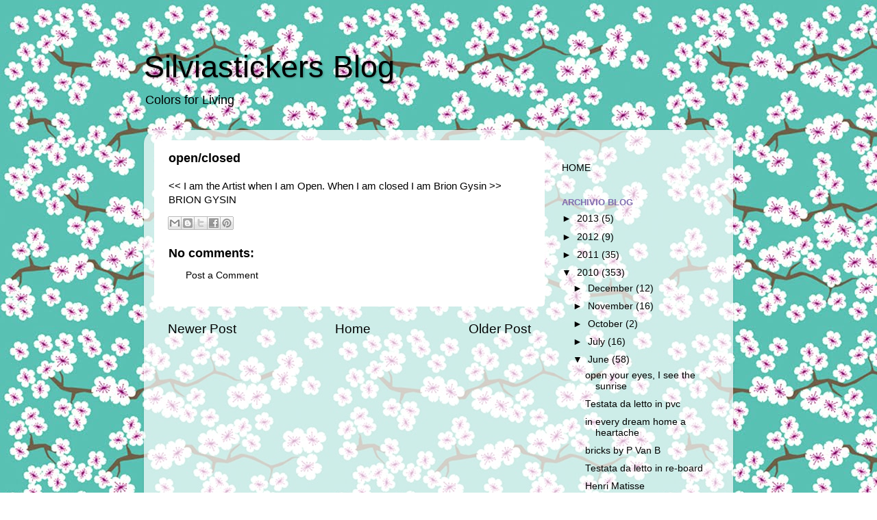

--- FILE ---
content_type: text/plain
request_url: https://www.google-analytics.com/j/collect?v=1&_v=j102&a=1037794473&t=pageview&_s=1&dl=http%3A%2F%2Fblog.silviastickers.com%2F2010%2F06%2Fopenclosed.html&ul=en-us%40posix&dt=Silviastickers%20Blog%3A%20open%2Fclosed&sr=1280x720&vp=1280x720&_u=IEBAAEABAAAAACAAI~&jid=1793733823&gjid=319770248&cid=1772308206.1768439883&tid=UA-5096459-1&_gid=15476500.1768439883&_r=1&_slc=1&z=548562048
body_size: -453
content:
2,cG-T1CL7N7R8H